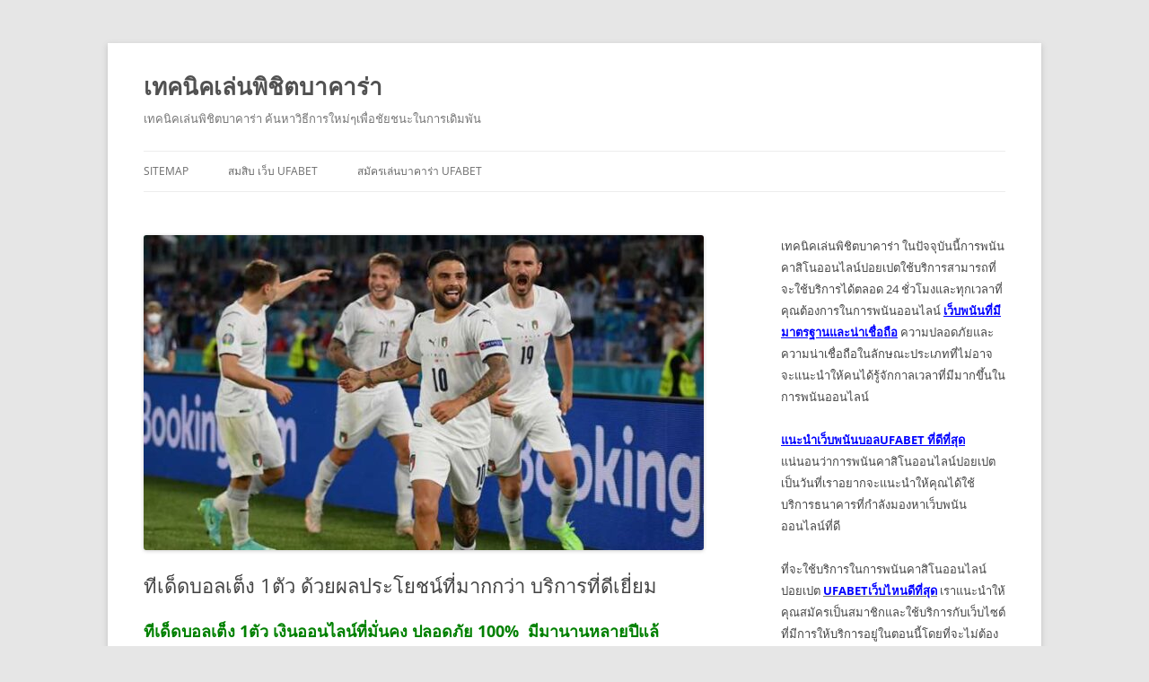

--- FILE ---
content_type: text/html; charset=UTF-8
request_url: https://www.ibizcyprus.com/%E0%B8%97%E0%B8%B5%E0%B9%80%E0%B8%94%E0%B9%87%E0%B8%94%E0%B8%9A%E0%B8%AD%E0%B8%A5%E0%B9%80%E0%B8%95%E0%B9%87%E0%B8%87-1%E0%B8%95%E0%B8%B1%E0%B8%A7-%E0%B8%94%E0%B9%89%E0%B8%A7%E0%B8%A2%E0%B8%9C%E0%B8%A5%E0%B8%9B%E0%B8%A3%E0%B8%B0%E0%B9%82%E0%B8%A2%E0%B8%8A%E0%B8%99%E0%B9%8C%E0%B8%97%E0%B8%B5%E0%B9%88%E0%B8%A1%E0%B8%B2%E0%B8%81%E0%B8%81%E0%B8%A7%E0%B9%88%E0%B8%B2-%E0%B8%9A%E0%B8%A3%E0%B8%B4%E0%B8%81%E0%B8%B2%E0%B8%A3/
body_size: 14409
content:
<!DOCTYPE html>
<!--[if IE 7]>
<html class="ie ie7" lang="th">
<![endif]-->
<!--[if IE 8]>
<html class="ie ie8" lang="th">
<![endif]-->
<!--[if !(IE 7) & !(IE 8)]><!-->
<html lang="th">
<!--<![endif]-->
<head>
<meta charset="UTF-8" />
<meta name="viewport" content="width=device-width" />
<title>ทีเด็ดบอลเต็ง 1ตัว ทางทีมงานเราพร้อมบริการให้ 24 ชั่วโมง</title>
<link rel="profile" href="https://gmpg.org/xfn/11" />
<link rel="pingback" href="https://www.ibizcyprus.com/xmlrpc.php">
<!--[if lt IE 9]>
<script src="https://www.ibizcyprus.com/wp-content/themes/twentytwelve/js/html5.js?ver=3.7.0" type="text/javascript"></script>
<![endif]-->
<meta name='robots' content='index, follow, max-image-preview:large, max-snippet:-1, max-video-preview:-1' />

	<!-- This site is optimized with the Yoast SEO plugin v20.4 - https://yoast.com/wordpress/plugins/seo/ -->
	<meta name="description" content="ทีเด็ดบอลเต็ง 1ตัว เว็บไซต์เราได้ขึ้นชื่อว่าเป็น เว็บที่ติดอันดับต้นๆของประเทศ จึงไม่มีประวัติเรื่องการโกงอย่างแน่นอนค่ะ ปลอดภัยสูงแน่นอน" />
	<link rel="canonical" href="https://www.ibizcyprus.com/ทีเด็ดบอลเต็ง-1ตัว-ด้วยผลประโยชน์ที่มากกว่า-บริการ/" />
	<meta property="og:locale" content="th_TH" />
	<meta property="og:type" content="article" />
	<meta property="og:title" content="ทีเด็ดบอลเต็ง 1ตัว ทางทีมงานเราพร้อมบริการให้ 24 ชั่วโมง" />
	<meta property="og:description" content="ทีเด็ดบอลเต็ง 1ตัว เว็บไซต์เราได้ขึ้นชื่อว่าเป็น เว็บที่ติดอันดับต้นๆของประเทศ จึงไม่มีประวัติเรื่องการโกงอย่างแน่นอนค่ะ ปลอดภัยสูงแน่นอน" />
	<meta property="og:url" content="https://www.ibizcyprus.com/ทีเด็ดบอลเต็ง-1ตัว-ด้วยผลประโยชน์ที่มากกว่า-บริการ/" />
	<meta property="og:site_name" content="เทคนิคเล่นพิชิตบาคาร่า" />
	<meta property="article:published_time" content="2021-06-20T16:06:49+00:00" />
	<meta property="article:modified_time" content="2021-06-21T05:42:21+00:00" />
	<meta property="og:image" content="https://www.ibizcyprus.com/wp-content/uploads/2021/06/ทีเด็ดบอลเต็ง-1ตัว-1.jpg" />
	<meta property="og:image:width" content="700" />
	<meta property="og:image:height" content="394" />
	<meta property="og:image:type" content="image/jpeg" />
	<meta name="author" content="admin" />
	<meta name="twitter:card" content="summary_large_image" />
	<meta name="twitter:label1" content="Written by" />
	<meta name="twitter:data1" content="admin" />
	<meta name="twitter:label2" content="Est. reading time" />
	<meta name="twitter:data2" content="2 นาที" />
	<script type="application/ld+json" class="yoast-schema-graph">{"@context":"https://schema.org","@graph":[{"@type":"WebPage","@id":"https://www.ibizcyprus.com/%e0%b8%97%e0%b8%b5%e0%b9%80%e0%b8%94%e0%b9%87%e0%b8%94%e0%b8%9a%e0%b8%ad%e0%b8%a5%e0%b9%80%e0%b8%95%e0%b9%87%e0%b8%87-1%e0%b8%95%e0%b8%b1%e0%b8%a7-%e0%b8%94%e0%b9%89%e0%b8%a7%e0%b8%a2%e0%b8%9c%e0%b8%a5%e0%b8%9b%e0%b8%a3%e0%b8%b0%e0%b9%82%e0%b8%a2%e0%b8%8a%e0%b8%99%e0%b9%8c%e0%b8%97%e0%b8%b5%e0%b9%88%e0%b8%a1%e0%b8%b2%e0%b8%81%e0%b8%81%e0%b8%a7%e0%b9%88%e0%b8%b2-%e0%b8%9a%e0%b8%a3%e0%b8%b4%e0%b8%81%e0%b8%b2%e0%b8%a3/","url":"https://www.ibizcyprus.com/%e0%b8%97%e0%b8%b5%e0%b9%80%e0%b8%94%e0%b9%87%e0%b8%94%e0%b8%9a%e0%b8%ad%e0%b8%a5%e0%b9%80%e0%b8%95%e0%b9%87%e0%b8%87-1%e0%b8%95%e0%b8%b1%e0%b8%a7-%e0%b8%94%e0%b9%89%e0%b8%a7%e0%b8%a2%e0%b8%9c%e0%b8%a5%e0%b8%9b%e0%b8%a3%e0%b8%b0%e0%b9%82%e0%b8%a2%e0%b8%8a%e0%b8%99%e0%b9%8c%e0%b8%97%e0%b8%b5%e0%b9%88%e0%b8%a1%e0%b8%b2%e0%b8%81%e0%b8%81%e0%b8%a7%e0%b9%88%e0%b8%b2-%e0%b8%9a%e0%b8%a3%e0%b8%b4%e0%b8%81%e0%b8%b2%e0%b8%a3/","name":"ทีเด็ดบอลเต็ง 1ตัว ทางทีมงานเราพร้อมบริการให้ 24 ชั่วโมง","isPartOf":{"@id":"https://www.ibizcyprus.com/#website"},"primaryImageOfPage":{"@id":"https://www.ibizcyprus.com/%e0%b8%97%e0%b8%b5%e0%b9%80%e0%b8%94%e0%b9%87%e0%b8%94%e0%b8%9a%e0%b8%ad%e0%b8%a5%e0%b9%80%e0%b8%95%e0%b9%87%e0%b8%87-1%e0%b8%95%e0%b8%b1%e0%b8%a7-%e0%b8%94%e0%b9%89%e0%b8%a7%e0%b8%a2%e0%b8%9c%e0%b8%a5%e0%b8%9b%e0%b8%a3%e0%b8%b0%e0%b9%82%e0%b8%a2%e0%b8%8a%e0%b8%99%e0%b9%8c%e0%b8%97%e0%b8%b5%e0%b9%88%e0%b8%a1%e0%b8%b2%e0%b8%81%e0%b8%81%e0%b8%a7%e0%b9%88%e0%b8%b2-%e0%b8%9a%e0%b8%a3%e0%b8%b4%e0%b8%81%e0%b8%b2%e0%b8%a3/#primaryimage"},"image":{"@id":"https://www.ibizcyprus.com/%e0%b8%97%e0%b8%b5%e0%b9%80%e0%b8%94%e0%b9%87%e0%b8%94%e0%b8%9a%e0%b8%ad%e0%b8%a5%e0%b9%80%e0%b8%95%e0%b9%87%e0%b8%87-1%e0%b8%95%e0%b8%b1%e0%b8%a7-%e0%b8%94%e0%b9%89%e0%b8%a7%e0%b8%a2%e0%b8%9c%e0%b8%a5%e0%b8%9b%e0%b8%a3%e0%b8%b0%e0%b9%82%e0%b8%a2%e0%b8%8a%e0%b8%99%e0%b9%8c%e0%b8%97%e0%b8%b5%e0%b9%88%e0%b8%a1%e0%b8%b2%e0%b8%81%e0%b8%81%e0%b8%a7%e0%b9%88%e0%b8%b2-%e0%b8%9a%e0%b8%a3%e0%b8%b4%e0%b8%81%e0%b8%b2%e0%b8%a3/#primaryimage"},"thumbnailUrl":"https://www.ibizcyprus.com/wp-content/uploads/2021/06/ทีเด็ดบอลเต็ง-1ตัว-1.jpg","datePublished":"2021-06-20T16:06:49+00:00","dateModified":"2021-06-21T05:42:21+00:00","author":{"@id":"https://www.ibizcyprus.com/#/schema/person/d7c8c54726ad7a6c4932ce0a266ed646"},"description":"ทีเด็ดบอลเต็ง 1ตัว เว็บไซต์เราได้ขึ้นชื่อว่าเป็น เว็บที่ติดอันดับต้นๆของประเทศ จึงไม่มีประวัติเรื่องการโกงอย่างแน่นอนค่ะ ปลอดภัยสูงแน่นอน","breadcrumb":{"@id":"https://www.ibizcyprus.com/%e0%b8%97%e0%b8%b5%e0%b9%80%e0%b8%94%e0%b9%87%e0%b8%94%e0%b8%9a%e0%b8%ad%e0%b8%a5%e0%b9%80%e0%b8%95%e0%b9%87%e0%b8%87-1%e0%b8%95%e0%b8%b1%e0%b8%a7-%e0%b8%94%e0%b9%89%e0%b8%a7%e0%b8%a2%e0%b8%9c%e0%b8%a5%e0%b8%9b%e0%b8%a3%e0%b8%b0%e0%b9%82%e0%b8%a2%e0%b8%8a%e0%b8%99%e0%b9%8c%e0%b8%97%e0%b8%b5%e0%b9%88%e0%b8%a1%e0%b8%b2%e0%b8%81%e0%b8%81%e0%b8%a7%e0%b9%88%e0%b8%b2-%e0%b8%9a%e0%b8%a3%e0%b8%b4%e0%b8%81%e0%b8%b2%e0%b8%a3/#breadcrumb"},"inLanguage":"th","potentialAction":[{"@type":"ReadAction","target":["https://www.ibizcyprus.com/%e0%b8%97%e0%b8%b5%e0%b9%80%e0%b8%94%e0%b9%87%e0%b8%94%e0%b8%9a%e0%b8%ad%e0%b8%a5%e0%b9%80%e0%b8%95%e0%b9%87%e0%b8%87-1%e0%b8%95%e0%b8%b1%e0%b8%a7-%e0%b8%94%e0%b9%89%e0%b8%a7%e0%b8%a2%e0%b8%9c%e0%b8%a5%e0%b8%9b%e0%b8%a3%e0%b8%b0%e0%b9%82%e0%b8%a2%e0%b8%8a%e0%b8%99%e0%b9%8c%e0%b8%97%e0%b8%b5%e0%b9%88%e0%b8%a1%e0%b8%b2%e0%b8%81%e0%b8%81%e0%b8%a7%e0%b9%88%e0%b8%b2-%e0%b8%9a%e0%b8%a3%e0%b8%b4%e0%b8%81%e0%b8%b2%e0%b8%a3/"]}]},{"@type":"ImageObject","inLanguage":"th","@id":"https://www.ibizcyprus.com/%e0%b8%97%e0%b8%b5%e0%b9%80%e0%b8%94%e0%b9%87%e0%b8%94%e0%b8%9a%e0%b8%ad%e0%b8%a5%e0%b9%80%e0%b8%95%e0%b9%87%e0%b8%87-1%e0%b8%95%e0%b8%b1%e0%b8%a7-%e0%b8%94%e0%b9%89%e0%b8%a7%e0%b8%a2%e0%b8%9c%e0%b8%a5%e0%b8%9b%e0%b8%a3%e0%b8%b0%e0%b9%82%e0%b8%a2%e0%b8%8a%e0%b8%99%e0%b9%8c%e0%b8%97%e0%b8%b5%e0%b9%88%e0%b8%a1%e0%b8%b2%e0%b8%81%e0%b8%81%e0%b8%a7%e0%b9%88%e0%b8%b2-%e0%b8%9a%e0%b8%a3%e0%b8%b4%e0%b8%81%e0%b8%b2%e0%b8%a3/#primaryimage","url":"https://www.ibizcyprus.com/wp-content/uploads/2021/06/ทีเด็ดบอลเต็ง-1ตัว-1.jpg","contentUrl":"https://www.ibizcyprus.com/wp-content/uploads/2021/06/ทีเด็ดบอลเต็ง-1ตัว-1.jpg","width":700,"height":394,"caption":"ทีเด็ดบอลเต็ง 1ตัว"},{"@type":"BreadcrumbList","@id":"https://www.ibizcyprus.com/%e0%b8%97%e0%b8%b5%e0%b9%80%e0%b8%94%e0%b9%87%e0%b8%94%e0%b8%9a%e0%b8%ad%e0%b8%a5%e0%b9%80%e0%b8%95%e0%b9%87%e0%b8%87-1%e0%b8%95%e0%b8%b1%e0%b8%a7-%e0%b8%94%e0%b9%89%e0%b8%a7%e0%b8%a2%e0%b8%9c%e0%b8%a5%e0%b8%9b%e0%b8%a3%e0%b8%b0%e0%b9%82%e0%b8%a2%e0%b8%8a%e0%b8%99%e0%b9%8c%e0%b8%97%e0%b8%b5%e0%b9%88%e0%b8%a1%e0%b8%b2%e0%b8%81%e0%b8%81%e0%b8%a7%e0%b9%88%e0%b8%b2-%e0%b8%9a%e0%b8%a3%e0%b8%b4%e0%b8%81%e0%b8%b2%e0%b8%a3/#breadcrumb","itemListElement":[{"@type":"ListItem","position":1,"name":"Home","item":"https://www.ibizcyprus.com/"},{"@type":"ListItem","position":2,"name":"ทีเด็ดบอลเต็ง 1ตัว ด้วยผลประโยชน์ที่มากกว่า บริการที่ดีเยี่ยม"}]},{"@type":"WebSite","@id":"https://www.ibizcyprus.com/#website","url":"https://www.ibizcyprus.com/","name":"เทคนิคเล่นพิชิตบาคาร่า","description":"เทคนิคเล่นพิชิตบาคาร่า ค้นหาวิธีการใหม่ๆเพื่อชัยชนะในการเดิมพัน","potentialAction":[{"@type":"SearchAction","target":{"@type":"EntryPoint","urlTemplate":"https://www.ibizcyprus.com/?s={search_term_string}"},"query-input":"required name=search_term_string"}],"inLanguage":"th"},{"@type":"Person","@id":"https://www.ibizcyprus.com/#/schema/person/d7c8c54726ad7a6c4932ce0a266ed646","name":"admin","image":{"@type":"ImageObject","inLanguage":"th","@id":"https://www.ibizcyprus.com/#/schema/person/image/","url":"https://secure.gravatar.com/avatar/d3887fb1b3e7a76aaf4b1df79c3f720a?s=96&d=mm&r=g","contentUrl":"https://secure.gravatar.com/avatar/d3887fb1b3e7a76aaf4b1df79c3f720a?s=96&d=mm&r=g","caption":"admin"},"sameAs":["https://www.ibizcyprus.com"],"url":"https://www.ibizcyprus.com/author/admin/"}]}</script>
	<!-- / Yoast SEO plugin. -->


<link rel="alternate" type="application/rss+xml" title="เทคนิคเล่นพิชิตบาคาร่า &raquo; ฟีด" href="https://www.ibizcyprus.com/feed/" />
<script type="text/javascript">
window._wpemojiSettings = {"baseUrl":"https:\/\/s.w.org\/images\/core\/emoji\/14.0.0\/72x72\/","ext":".png","svgUrl":"https:\/\/s.w.org\/images\/core\/emoji\/14.0.0\/svg\/","svgExt":".svg","source":{"concatemoji":"https:\/\/www.ibizcyprus.com\/wp-includes\/js\/wp-emoji-release.min.js?ver=6.2.8"}};
/*! This file is auto-generated */
!function(e,a,t){var n,r,o,i=a.createElement("canvas"),p=i.getContext&&i.getContext("2d");function s(e,t){p.clearRect(0,0,i.width,i.height),p.fillText(e,0,0);e=i.toDataURL();return p.clearRect(0,0,i.width,i.height),p.fillText(t,0,0),e===i.toDataURL()}function c(e){var t=a.createElement("script");t.src=e,t.defer=t.type="text/javascript",a.getElementsByTagName("head")[0].appendChild(t)}for(o=Array("flag","emoji"),t.supports={everything:!0,everythingExceptFlag:!0},r=0;r<o.length;r++)t.supports[o[r]]=function(e){if(p&&p.fillText)switch(p.textBaseline="top",p.font="600 32px Arial",e){case"flag":return s("\ud83c\udff3\ufe0f\u200d\u26a7\ufe0f","\ud83c\udff3\ufe0f\u200b\u26a7\ufe0f")?!1:!s("\ud83c\uddfa\ud83c\uddf3","\ud83c\uddfa\u200b\ud83c\uddf3")&&!s("\ud83c\udff4\udb40\udc67\udb40\udc62\udb40\udc65\udb40\udc6e\udb40\udc67\udb40\udc7f","\ud83c\udff4\u200b\udb40\udc67\u200b\udb40\udc62\u200b\udb40\udc65\u200b\udb40\udc6e\u200b\udb40\udc67\u200b\udb40\udc7f");case"emoji":return!s("\ud83e\udef1\ud83c\udffb\u200d\ud83e\udef2\ud83c\udfff","\ud83e\udef1\ud83c\udffb\u200b\ud83e\udef2\ud83c\udfff")}return!1}(o[r]),t.supports.everything=t.supports.everything&&t.supports[o[r]],"flag"!==o[r]&&(t.supports.everythingExceptFlag=t.supports.everythingExceptFlag&&t.supports[o[r]]);t.supports.everythingExceptFlag=t.supports.everythingExceptFlag&&!t.supports.flag,t.DOMReady=!1,t.readyCallback=function(){t.DOMReady=!0},t.supports.everything||(n=function(){t.readyCallback()},a.addEventListener?(a.addEventListener("DOMContentLoaded",n,!1),e.addEventListener("load",n,!1)):(e.attachEvent("onload",n),a.attachEvent("onreadystatechange",function(){"complete"===a.readyState&&t.readyCallback()})),(e=t.source||{}).concatemoji?c(e.concatemoji):e.wpemoji&&e.twemoji&&(c(e.twemoji),c(e.wpemoji)))}(window,document,window._wpemojiSettings);
</script>
<style type="text/css">
img.wp-smiley,
img.emoji {
	display: inline !important;
	border: none !important;
	box-shadow: none !important;
	height: 1em !important;
	width: 1em !important;
	margin: 0 0.07em !important;
	vertical-align: -0.1em !important;
	background: none !important;
	padding: 0 !important;
}
</style>
	<link rel='stylesheet' id='wp-block-library-css' href='https://www.ibizcyprus.com/wp-includes/css/dist/block-library/style.min.css?ver=6.2.8' type='text/css' media='all' />
<style id='wp-block-library-theme-inline-css' type='text/css'>
.wp-block-audio figcaption{color:#555;font-size:13px;text-align:center}.is-dark-theme .wp-block-audio figcaption{color:hsla(0,0%,100%,.65)}.wp-block-audio{margin:0 0 1em}.wp-block-code{border:1px solid #ccc;border-radius:4px;font-family:Menlo,Consolas,monaco,monospace;padding:.8em 1em}.wp-block-embed figcaption{color:#555;font-size:13px;text-align:center}.is-dark-theme .wp-block-embed figcaption{color:hsla(0,0%,100%,.65)}.wp-block-embed{margin:0 0 1em}.blocks-gallery-caption{color:#555;font-size:13px;text-align:center}.is-dark-theme .blocks-gallery-caption{color:hsla(0,0%,100%,.65)}.wp-block-image figcaption{color:#555;font-size:13px;text-align:center}.is-dark-theme .wp-block-image figcaption{color:hsla(0,0%,100%,.65)}.wp-block-image{margin:0 0 1em}.wp-block-pullquote{border-bottom:4px solid;border-top:4px solid;color:currentColor;margin-bottom:1.75em}.wp-block-pullquote cite,.wp-block-pullquote footer,.wp-block-pullquote__citation{color:currentColor;font-size:.8125em;font-style:normal;text-transform:uppercase}.wp-block-quote{border-left:.25em solid;margin:0 0 1.75em;padding-left:1em}.wp-block-quote cite,.wp-block-quote footer{color:currentColor;font-size:.8125em;font-style:normal;position:relative}.wp-block-quote.has-text-align-right{border-left:none;border-right:.25em solid;padding-left:0;padding-right:1em}.wp-block-quote.has-text-align-center{border:none;padding-left:0}.wp-block-quote.is-large,.wp-block-quote.is-style-large,.wp-block-quote.is-style-plain{border:none}.wp-block-search .wp-block-search__label{font-weight:700}.wp-block-search__button{border:1px solid #ccc;padding:.375em .625em}:where(.wp-block-group.has-background){padding:1.25em 2.375em}.wp-block-separator.has-css-opacity{opacity:.4}.wp-block-separator{border:none;border-bottom:2px solid;margin-left:auto;margin-right:auto}.wp-block-separator.has-alpha-channel-opacity{opacity:1}.wp-block-separator:not(.is-style-wide):not(.is-style-dots){width:100px}.wp-block-separator.has-background:not(.is-style-dots){border-bottom:none;height:1px}.wp-block-separator.has-background:not(.is-style-wide):not(.is-style-dots){height:2px}.wp-block-table{margin:0 0 1em}.wp-block-table td,.wp-block-table th{word-break:normal}.wp-block-table figcaption{color:#555;font-size:13px;text-align:center}.is-dark-theme .wp-block-table figcaption{color:hsla(0,0%,100%,.65)}.wp-block-video figcaption{color:#555;font-size:13px;text-align:center}.is-dark-theme .wp-block-video figcaption{color:hsla(0,0%,100%,.65)}.wp-block-video{margin:0 0 1em}.wp-block-template-part.has-background{margin-bottom:0;margin-top:0;padding:1.25em 2.375em}
</style>
<link rel='stylesheet' id='classic-theme-styles-css' href='https://www.ibizcyprus.com/wp-includes/css/classic-themes.min.css?ver=6.2.8' type='text/css' media='all' />
<style id='global-styles-inline-css' type='text/css'>
body{--wp--preset--color--black: #000000;--wp--preset--color--cyan-bluish-gray: #abb8c3;--wp--preset--color--white: #fff;--wp--preset--color--pale-pink: #f78da7;--wp--preset--color--vivid-red: #cf2e2e;--wp--preset--color--luminous-vivid-orange: #ff6900;--wp--preset--color--luminous-vivid-amber: #fcb900;--wp--preset--color--light-green-cyan: #7bdcb5;--wp--preset--color--vivid-green-cyan: #00d084;--wp--preset--color--pale-cyan-blue: #8ed1fc;--wp--preset--color--vivid-cyan-blue: #0693e3;--wp--preset--color--vivid-purple: #9b51e0;--wp--preset--color--blue: #21759b;--wp--preset--color--dark-gray: #444;--wp--preset--color--medium-gray: #9f9f9f;--wp--preset--color--light-gray: #e6e6e6;--wp--preset--gradient--vivid-cyan-blue-to-vivid-purple: linear-gradient(135deg,rgba(6,147,227,1) 0%,rgb(155,81,224) 100%);--wp--preset--gradient--light-green-cyan-to-vivid-green-cyan: linear-gradient(135deg,rgb(122,220,180) 0%,rgb(0,208,130) 100%);--wp--preset--gradient--luminous-vivid-amber-to-luminous-vivid-orange: linear-gradient(135deg,rgba(252,185,0,1) 0%,rgba(255,105,0,1) 100%);--wp--preset--gradient--luminous-vivid-orange-to-vivid-red: linear-gradient(135deg,rgba(255,105,0,1) 0%,rgb(207,46,46) 100%);--wp--preset--gradient--very-light-gray-to-cyan-bluish-gray: linear-gradient(135deg,rgb(238,238,238) 0%,rgb(169,184,195) 100%);--wp--preset--gradient--cool-to-warm-spectrum: linear-gradient(135deg,rgb(74,234,220) 0%,rgb(151,120,209) 20%,rgb(207,42,186) 40%,rgb(238,44,130) 60%,rgb(251,105,98) 80%,rgb(254,248,76) 100%);--wp--preset--gradient--blush-light-purple: linear-gradient(135deg,rgb(255,206,236) 0%,rgb(152,150,240) 100%);--wp--preset--gradient--blush-bordeaux: linear-gradient(135deg,rgb(254,205,165) 0%,rgb(254,45,45) 50%,rgb(107,0,62) 100%);--wp--preset--gradient--luminous-dusk: linear-gradient(135deg,rgb(255,203,112) 0%,rgb(199,81,192) 50%,rgb(65,88,208) 100%);--wp--preset--gradient--pale-ocean: linear-gradient(135deg,rgb(255,245,203) 0%,rgb(182,227,212) 50%,rgb(51,167,181) 100%);--wp--preset--gradient--electric-grass: linear-gradient(135deg,rgb(202,248,128) 0%,rgb(113,206,126) 100%);--wp--preset--gradient--midnight: linear-gradient(135deg,rgb(2,3,129) 0%,rgb(40,116,252) 100%);--wp--preset--duotone--dark-grayscale: url('#wp-duotone-dark-grayscale');--wp--preset--duotone--grayscale: url('#wp-duotone-grayscale');--wp--preset--duotone--purple-yellow: url('#wp-duotone-purple-yellow');--wp--preset--duotone--blue-red: url('#wp-duotone-blue-red');--wp--preset--duotone--midnight: url('#wp-duotone-midnight');--wp--preset--duotone--magenta-yellow: url('#wp-duotone-magenta-yellow');--wp--preset--duotone--purple-green: url('#wp-duotone-purple-green');--wp--preset--duotone--blue-orange: url('#wp-duotone-blue-orange');--wp--preset--font-size--small: 13px;--wp--preset--font-size--medium: 20px;--wp--preset--font-size--large: 36px;--wp--preset--font-size--x-large: 42px;--wp--preset--spacing--20: 0.44rem;--wp--preset--spacing--30: 0.67rem;--wp--preset--spacing--40: 1rem;--wp--preset--spacing--50: 1.5rem;--wp--preset--spacing--60: 2.25rem;--wp--preset--spacing--70: 3.38rem;--wp--preset--spacing--80: 5.06rem;--wp--preset--shadow--natural: 6px 6px 9px rgba(0, 0, 0, 0.2);--wp--preset--shadow--deep: 12px 12px 50px rgba(0, 0, 0, 0.4);--wp--preset--shadow--sharp: 6px 6px 0px rgba(0, 0, 0, 0.2);--wp--preset--shadow--outlined: 6px 6px 0px -3px rgba(255, 255, 255, 1), 6px 6px rgba(0, 0, 0, 1);--wp--preset--shadow--crisp: 6px 6px 0px rgba(0, 0, 0, 1);}:where(.is-layout-flex){gap: 0.5em;}body .is-layout-flow > .alignleft{float: left;margin-inline-start: 0;margin-inline-end: 2em;}body .is-layout-flow > .alignright{float: right;margin-inline-start: 2em;margin-inline-end: 0;}body .is-layout-flow > .aligncenter{margin-left: auto !important;margin-right: auto !important;}body .is-layout-constrained > .alignleft{float: left;margin-inline-start: 0;margin-inline-end: 2em;}body .is-layout-constrained > .alignright{float: right;margin-inline-start: 2em;margin-inline-end: 0;}body .is-layout-constrained > .aligncenter{margin-left: auto !important;margin-right: auto !important;}body .is-layout-constrained > :where(:not(.alignleft):not(.alignright):not(.alignfull)){max-width: var(--wp--style--global--content-size);margin-left: auto !important;margin-right: auto !important;}body .is-layout-constrained > .alignwide{max-width: var(--wp--style--global--wide-size);}body .is-layout-flex{display: flex;}body .is-layout-flex{flex-wrap: wrap;align-items: center;}body .is-layout-flex > *{margin: 0;}:where(.wp-block-columns.is-layout-flex){gap: 2em;}.has-black-color{color: var(--wp--preset--color--black) !important;}.has-cyan-bluish-gray-color{color: var(--wp--preset--color--cyan-bluish-gray) !important;}.has-white-color{color: var(--wp--preset--color--white) !important;}.has-pale-pink-color{color: var(--wp--preset--color--pale-pink) !important;}.has-vivid-red-color{color: var(--wp--preset--color--vivid-red) !important;}.has-luminous-vivid-orange-color{color: var(--wp--preset--color--luminous-vivid-orange) !important;}.has-luminous-vivid-amber-color{color: var(--wp--preset--color--luminous-vivid-amber) !important;}.has-light-green-cyan-color{color: var(--wp--preset--color--light-green-cyan) !important;}.has-vivid-green-cyan-color{color: var(--wp--preset--color--vivid-green-cyan) !important;}.has-pale-cyan-blue-color{color: var(--wp--preset--color--pale-cyan-blue) !important;}.has-vivid-cyan-blue-color{color: var(--wp--preset--color--vivid-cyan-blue) !important;}.has-vivid-purple-color{color: var(--wp--preset--color--vivid-purple) !important;}.has-black-background-color{background-color: var(--wp--preset--color--black) !important;}.has-cyan-bluish-gray-background-color{background-color: var(--wp--preset--color--cyan-bluish-gray) !important;}.has-white-background-color{background-color: var(--wp--preset--color--white) !important;}.has-pale-pink-background-color{background-color: var(--wp--preset--color--pale-pink) !important;}.has-vivid-red-background-color{background-color: var(--wp--preset--color--vivid-red) !important;}.has-luminous-vivid-orange-background-color{background-color: var(--wp--preset--color--luminous-vivid-orange) !important;}.has-luminous-vivid-amber-background-color{background-color: var(--wp--preset--color--luminous-vivid-amber) !important;}.has-light-green-cyan-background-color{background-color: var(--wp--preset--color--light-green-cyan) !important;}.has-vivid-green-cyan-background-color{background-color: var(--wp--preset--color--vivid-green-cyan) !important;}.has-pale-cyan-blue-background-color{background-color: var(--wp--preset--color--pale-cyan-blue) !important;}.has-vivid-cyan-blue-background-color{background-color: var(--wp--preset--color--vivid-cyan-blue) !important;}.has-vivid-purple-background-color{background-color: var(--wp--preset--color--vivid-purple) !important;}.has-black-border-color{border-color: var(--wp--preset--color--black) !important;}.has-cyan-bluish-gray-border-color{border-color: var(--wp--preset--color--cyan-bluish-gray) !important;}.has-white-border-color{border-color: var(--wp--preset--color--white) !important;}.has-pale-pink-border-color{border-color: var(--wp--preset--color--pale-pink) !important;}.has-vivid-red-border-color{border-color: var(--wp--preset--color--vivid-red) !important;}.has-luminous-vivid-orange-border-color{border-color: var(--wp--preset--color--luminous-vivid-orange) !important;}.has-luminous-vivid-amber-border-color{border-color: var(--wp--preset--color--luminous-vivid-amber) !important;}.has-light-green-cyan-border-color{border-color: var(--wp--preset--color--light-green-cyan) !important;}.has-vivid-green-cyan-border-color{border-color: var(--wp--preset--color--vivid-green-cyan) !important;}.has-pale-cyan-blue-border-color{border-color: var(--wp--preset--color--pale-cyan-blue) !important;}.has-vivid-cyan-blue-border-color{border-color: var(--wp--preset--color--vivid-cyan-blue) !important;}.has-vivid-purple-border-color{border-color: var(--wp--preset--color--vivid-purple) !important;}.has-vivid-cyan-blue-to-vivid-purple-gradient-background{background: var(--wp--preset--gradient--vivid-cyan-blue-to-vivid-purple) !important;}.has-light-green-cyan-to-vivid-green-cyan-gradient-background{background: var(--wp--preset--gradient--light-green-cyan-to-vivid-green-cyan) !important;}.has-luminous-vivid-amber-to-luminous-vivid-orange-gradient-background{background: var(--wp--preset--gradient--luminous-vivid-amber-to-luminous-vivid-orange) !important;}.has-luminous-vivid-orange-to-vivid-red-gradient-background{background: var(--wp--preset--gradient--luminous-vivid-orange-to-vivid-red) !important;}.has-very-light-gray-to-cyan-bluish-gray-gradient-background{background: var(--wp--preset--gradient--very-light-gray-to-cyan-bluish-gray) !important;}.has-cool-to-warm-spectrum-gradient-background{background: var(--wp--preset--gradient--cool-to-warm-spectrum) !important;}.has-blush-light-purple-gradient-background{background: var(--wp--preset--gradient--blush-light-purple) !important;}.has-blush-bordeaux-gradient-background{background: var(--wp--preset--gradient--blush-bordeaux) !important;}.has-luminous-dusk-gradient-background{background: var(--wp--preset--gradient--luminous-dusk) !important;}.has-pale-ocean-gradient-background{background: var(--wp--preset--gradient--pale-ocean) !important;}.has-electric-grass-gradient-background{background: var(--wp--preset--gradient--electric-grass) !important;}.has-midnight-gradient-background{background: var(--wp--preset--gradient--midnight) !important;}.has-small-font-size{font-size: var(--wp--preset--font-size--small) !important;}.has-medium-font-size{font-size: var(--wp--preset--font-size--medium) !important;}.has-large-font-size{font-size: var(--wp--preset--font-size--large) !important;}.has-x-large-font-size{font-size: var(--wp--preset--font-size--x-large) !important;}
.wp-block-navigation a:where(:not(.wp-element-button)){color: inherit;}
:where(.wp-block-columns.is-layout-flex){gap: 2em;}
.wp-block-pullquote{font-size: 1.5em;line-height: 1.6;}
</style>
<link rel='stylesheet' id='twentytwelve-fonts-css' href='https://www.ibizcyprus.com/wp-content/themes/twentytwelve/fonts/font-open-sans.css?ver=20230328' type='text/css' media='all' />
<link rel='stylesheet' id='twentytwelve-style-css' href='https://www.ibizcyprus.com/wp-content/themes/twentytwelve/style.css?ver=20230328' type='text/css' media='all' />
<link rel='stylesheet' id='twentytwelve-block-style-css' href='https://www.ibizcyprus.com/wp-content/themes/twentytwelve/css/blocks.css?ver=20230213' type='text/css' media='all' />
<!--[if lt IE 9]>
<link rel='stylesheet' id='twentytwelve-ie-css' href='https://www.ibizcyprus.com/wp-content/themes/twentytwelve/css/ie.css?ver=20150214' type='text/css' media='all' />
<![endif]-->
<script type='text/javascript' src='https://www.ibizcyprus.com/wp-includes/js/jquery/jquery.min.js?ver=3.6.4' id='jquery-core-js'></script>
<script type='text/javascript' src='https://www.ibizcyprus.com/wp-includes/js/jquery/jquery-migrate.min.js?ver=3.4.0' id='jquery-migrate-js'></script>
<link rel="https://api.w.org/" href="https://www.ibizcyprus.com/wp-json/" /><link rel="alternate" type="application/json" href="https://www.ibizcyprus.com/wp-json/wp/v2/posts/854" /><link rel="EditURI" type="application/rsd+xml" title="RSD" href="https://www.ibizcyprus.com/xmlrpc.php?rsd" />
<link rel="wlwmanifest" type="application/wlwmanifest+xml" href="https://www.ibizcyprus.com/wp-includes/wlwmanifest.xml" />
<meta name="generator" content="WordPress 6.2.8" />
<link rel='shortlink' href='https://www.ibizcyprus.com/?p=854' />
<link rel="alternate" type="application/json+oembed" href="https://www.ibizcyprus.com/wp-json/oembed/1.0/embed?url=https%3A%2F%2Fwww.ibizcyprus.com%2F%25e0%25b8%2597%25e0%25b8%25b5%25e0%25b9%2580%25e0%25b8%2594%25e0%25b9%2587%25e0%25b8%2594%25e0%25b8%259a%25e0%25b8%25ad%25e0%25b8%25a5%25e0%25b9%2580%25e0%25b8%2595%25e0%25b9%2587%25e0%25b8%2587-1%25e0%25b8%2595%25e0%25b8%25b1%25e0%25b8%25a7-%25e0%25b8%2594%25e0%25b9%2589%25e0%25b8%25a7%25e0%25b8%25a2%25e0%25b8%259c%25e0%25b8%25a5%25e0%25b8%259b%25e0%25b8%25a3%25e0%25b8%25b0%25e0%25b9%2582%25e0%25b8%25a2%25e0%25b8%258a%25e0%25b8%2599%25e0%25b9%258c%25e0%25b8%2597%25e0%25b8%25b5%25e0%25b9%2588%25e0%25b8%25a1%25e0%25b8%25b2%25e0%25b8%2581%25e0%25b8%2581%25e0%25b8%25a7%25e0%25b9%2588%25e0%25b8%25b2-%25e0%25b8%259a%25e0%25b8%25a3%25e0%25b8%25b4%25e0%25b8%2581%25e0%25b8%25b2%25e0%25b8%25a3%2F" />
<link rel="alternate" type="text/xml+oembed" href="https://www.ibizcyprus.com/wp-json/oembed/1.0/embed?url=https%3A%2F%2Fwww.ibizcyprus.com%2F%25e0%25b8%2597%25e0%25b8%25b5%25e0%25b9%2580%25e0%25b8%2594%25e0%25b9%2587%25e0%25b8%2594%25e0%25b8%259a%25e0%25b8%25ad%25e0%25b8%25a5%25e0%25b9%2580%25e0%25b8%2595%25e0%25b9%2587%25e0%25b8%2587-1%25e0%25b8%2595%25e0%25b8%25b1%25e0%25b8%25a7-%25e0%25b8%2594%25e0%25b9%2589%25e0%25b8%25a7%25e0%25b8%25a2%25e0%25b8%259c%25e0%25b8%25a5%25e0%25b8%259b%25e0%25b8%25a3%25e0%25b8%25b0%25e0%25b9%2582%25e0%25b8%25a2%25e0%25b8%258a%25e0%25b8%2599%25e0%25b9%258c%25e0%25b8%2597%25e0%25b8%25b5%25e0%25b9%2588%25e0%25b8%25a1%25e0%25b8%25b2%25e0%25b8%2581%25e0%25b8%2581%25e0%25b8%25a7%25e0%25b9%2588%25e0%25b8%25b2-%25e0%25b8%259a%25e0%25b8%25a3%25e0%25b8%25b4%25e0%25b8%2581%25e0%25b8%25b2%25e0%25b8%25a3%2F&#038;format=xml" />
</head>

<body data-rsssl=1 class="post-template-default single single-post postid-854 single-format-standard wp-embed-responsive custom-font-enabled">
<svg xmlns="http://www.w3.org/2000/svg" viewBox="0 0 0 0" width="0" height="0" focusable="false" role="none" style="visibility: hidden; position: absolute; left: -9999px; overflow: hidden;" ><defs><filter id="wp-duotone-dark-grayscale"><feColorMatrix color-interpolation-filters="sRGB" type="matrix" values=" .299 .587 .114 0 0 .299 .587 .114 0 0 .299 .587 .114 0 0 .299 .587 .114 0 0 " /><feComponentTransfer color-interpolation-filters="sRGB" ><feFuncR type="table" tableValues="0 0.49803921568627" /><feFuncG type="table" tableValues="0 0.49803921568627" /><feFuncB type="table" tableValues="0 0.49803921568627" /><feFuncA type="table" tableValues="1 1" /></feComponentTransfer><feComposite in2="SourceGraphic" operator="in" /></filter></defs></svg><svg xmlns="http://www.w3.org/2000/svg" viewBox="0 0 0 0" width="0" height="0" focusable="false" role="none" style="visibility: hidden; position: absolute; left: -9999px; overflow: hidden;" ><defs><filter id="wp-duotone-grayscale"><feColorMatrix color-interpolation-filters="sRGB" type="matrix" values=" .299 .587 .114 0 0 .299 .587 .114 0 0 .299 .587 .114 0 0 .299 .587 .114 0 0 " /><feComponentTransfer color-interpolation-filters="sRGB" ><feFuncR type="table" tableValues="0 1" /><feFuncG type="table" tableValues="0 1" /><feFuncB type="table" tableValues="0 1" /><feFuncA type="table" tableValues="1 1" /></feComponentTransfer><feComposite in2="SourceGraphic" operator="in" /></filter></defs></svg><svg xmlns="http://www.w3.org/2000/svg" viewBox="0 0 0 0" width="0" height="0" focusable="false" role="none" style="visibility: hidden; position: absolute; left: -9999px; overflow: hidden;" ><defs><filter id="wp-duotone-purple-yellow"><feColorMatrix color-interpolation-filters="sRGB" type="matrix" values=" .299 .587 .114 0 0 .299 .587 .114 0 0 .299 .587 .114 0 0 .299 .587 .114 0 0 " /><feComponentTransfer color-interpolation-filters="sRGB" ><feFuncR type="table" tableValues="0.54901960784314 0.98823529411765" /><feFuncG type="table" tableValues="0 1" /><feFuncB type="table" tableValues="0.71764705882353 0.25490196078431" /><feFuncA type="table" tableValues="1 1" /></feComponentTransfer><feComposite in2="SourceGraphic" operator="in" /></filter></defs></svg><svg xmlns="http://www.w3.org/2000/svg" viewBox="0 0 0 0" width="0" height="0" focusable="false" role="none" style="visibility: hidden; position: absolute; left: -9999px; overflow: hidden;" ><defs><filter id="wp-duotone-blue-red"><feColorMatrix color-interpolation-filters="sRGB" type="matrix" values=" .299 .587 .114 0 0 .299 .587 .114 0 0 .299 .587 .114 0 0 .299 .587 .114 0 0 " /><feComponentTransfer color-interpolation-filters="sRGB" ><feFuncR type="table" tableValues="0 1" /><feFuncG type="table" tableValues="0 0.27843137254902" /><feFuncB type="table" tableValues="0.5921568627451 0.27843137254902" /><feFuncA type="table" tableValues="1 1" /></feComponentTransfer><feComposite in2="SourceGraphic" operator="in" /></filter></defs></svg><svg xmlns="http://www.w3.org/2000/svg" viewBox="0 0 0 0" width="0" height="0" focusable="false" role="none" style="visibility: hidden; position: absolute; left: -9999px; overflow: hidden;" ><defs><filter id="wp-duotone-midnight"><feColorMatrix color-interpolation-filters="sRGB" type="matrix" values=" .299 .587 .114 0 0 .299 .587 .114 0 0 .299 .587 .114 0 0 .299 .587 .114 0 0 " /><feComponentTransfer color-interpolation-filters="sRGB" ><feFuncR type="table" tableValues="0 0" /><feFuncG type="table" tableValues="0 0.64705882352941" /><feFuncB type="table" tableValues="0 1" /><feFuncA type="table" tableValues="1 1" /></feComponentTransfer><feComposite in2="SourceGraphic" operator="in" /></filter></defs></svg><svg xmlns="http://www.w3.org/2000/svg" viewBox="0 0 0 0" width="0" height="0" focusable="false" role="none" style="visibility: hidden; position: absolute; left: -9999px; overflow: hidden;" ><defs><filter id="wp-duotone-magenta-yellow"><feColorMatrix color-interpolation-filters="sRGB" type="matrix" values=" .299 .587 .114 0 0 .299 .587 .114 0 0 .299 .587 .114 0 0 .299 .587 .114 0 0 " /><feComponentTransfer color-interpolation-filters="sRGB" ><feFuncR type="table" tableValues="0.78039215686275 1" /><feFuncG type="table" tableValues="0 0.94901960784314" /><feFuncB type="table" tableValues="0.35294117647059 0.47058823529412" /><feFuncA type="table" tableValues="1 1" /></feComponentTransfer><feComposite in2="SourceGraphic" operator="in" /></filter></defs></svg><svg xmlns="http://www.w3.org/2000/svg" viewBox="0 0 0 0" width="0" height="0" focusable="false" role="none" style="visibility: hidden; position: absolute; left: -9999px; overflow: hidden;" ><defs><filter id="wp-duotone-purple-green"><feColorMatrix color-interpolation-filters="sRGB" type="matrix" values=" .299 .587 .114 0 0 .299 .587 .114 0 0 .299 .587 .114 0 0 .299 .587 .114 0 0 " /><feComponentTransfer color-interpolation-filters="sRGB" ><feFuncR type="table" tableValues="0.65098039215686 0.40392156862745" /><feFuncG type="table" tableValues="0 1" /><feFuncB type="table" tableValues="0.44705882352941 0.4" /><feFuncA type="table" tableValues="1 1" /></feComponentTransfer><feComposite in2="SourceGraphic" operator="in" /></filter></defs></svg><svg xmlns="http://www.w3.org/2000/svg" viewBox="0 0 0 0" width="0" height="0" focusable="false" role="none" style="visibility: hidden; position: absolute; left: -9999px; overflow: hidden;" ><defs><filter id="wp-duotone-blue-orange"><feColorMatrix color-interpolation-filters="sRGB" type="matrix" values=" .299 .587 .114 0 0 .299 .587 .114 0 0 .299 .587 .114 0 0 .299 .587 .114 0 0 " /><feComponentTransfer color-interpolation-filters="sRGB" ><feFuncR type="table" tableValues="0.098039215686275 1" /><feFuncG type="table" tableValues="0 0.66274509803922" /><feFuncB type="table" tableValues="0.84705882352941 0.41960784313725" /><feFuncA type="table" tableValues="1 1" /></feComponentTransfer><feComposite in2="SourceGraphic" operator="in" /></filter></defs></svg><div id="page" class="hfeed site">
	<header id="masthead" class="site-header">
		<hgroup>
			<h1 class="site-title"><a href="https://www.ibizcyprus.com/" rel="home">เทคนิคเล่นพิชิตบาคาร่า</a></h1>
			<h2 class="site-description">เทคนิคเล่นพิชิตบาคาร่า ค้นหาวิธีการใหม่ๆเพื่อชัยชนะในการเดิมพัน</h2>
		</hgroup>

		<nav id="site-navigation" class="main-navigation">
			<button class="menu-toggle">เมนู</button>
			<a class="assistive-text" href="#content">ข้ามไปยังเนื้อหา</a>
			<div class="menu-m1-container"><ul id="menu-m1" class="nav-menu"><li id="menu-item-5" class="menu-item menu-item-type-custom menu-item-object-custom menu-item-5"><a href="https://www.ibizcyprus.com/sitemap_index.xml">SITEMAP</a></li>
<li id="menu-item-24" class="menu-item menu-item-type-post_type menu-item-object-page menu-item-24"><a href="https://www.ibizcyprus.com/%e0%b8%aa%e0%b8%a1%e0%b8%aa%e0%b8%b4%e0%b8%9a/">สมสิบ เว็บ UFABET</a></li>
<li id="menu-item-30" class="menu-item menu-item-type-post_type menu-item-object-page menu-item-30"><a href="https://www.ibizcyprus.com/%e0%b8%aa%e0%b8%a1%e0%b8%b1%e0%b8%84%e0%b8%a3%e0%b9%80%e0%b8%a5%e0%b9%88%e0%b8%99%e0%b8%9a%e0%b8%b2%e0%b8%84%e0%b8%b2%e0%b8%a3%e0%b9%88%e0%b8%b2/">สมัครเล่นบาคาร่า UFABET</a></li>
</ul></div>		</nav><!-- #site-navigation -->

			</header><!-- #masthead -->

	<div id="main" class="wrapper">

	<div id="primary" class="site-content">
		<div id="content" role="main">

			
				
	<article id="post-854" class="post-854 post type-post status-publish format-standard has-post-thumbnail hentry category-uncategorized">
				<header class="entry-header">
			<img width="624" height="351" src="https://www.ibizcyprus.com/wp-content/uploads/2021/06/ทีเด็ดบอลเต็ง-1ตัว-1-624x351.jpg" class="attachment-post-thumbnail size-post-thumbnail wp-post-image" alt="ทีเด็ดบอลเต็ง 1ตัว" decoding="async" srcset="https://www.ibizcyprus.com/wp-content/uploads/2021/06/ทีเด็ดบอลเต็ง-1ตัว-1-624x351.jpg 624w, https://www.ibizcyprus.com/wp-content/uploads/2021/06/ทีเด็ดบอลเต็ง-1ตัว-1-300x169.jpg 300w, https://www.ibizcyprus.com/wp-content/uploads/2021/06/ทีเด็ดบอลเต็ง-1ตัว-1.jpg 700w" sizes="(max-width: 624px) 100vw, 624px" />
						<h1 class="entry-title">ทีเด็ดบอลเต็ง 1ตัว ด้วยผลประโยชน์ที่มากกว่า บริการที่ดีเยี่ยม</h1>
								</header><!-- .entry-header -->

				<div class="entry-content">
			<h2><strong><span style="color: #008000;">ทีเด็ดบอลเต็ง 1ตัว เงินออนไลน์ที่มั่นคง ปลอดภัย 100%  มีมานานหลายปีแล้</span></strong></h2>
<p><strong><span style="color: #008000;">ทีเด็ดบอลเต็ง 1ตัว</span></strong> เว็บไซต์แทงบอล ยอดเยี่ยม ที่พวกเราใช้งาน กันอยู่ในทุกวันนี้ มีการให้เนื้อหา เกี่ยวกับการแข่งขันชิงชัยแล้วก็กลุ่มบอล หลายๆอย่างอันที่น่า ดึงดูดที่สุดเป็นการดูคำใบ้ จากสถิติย้อนไปของกลุ่มบอล <a href="https://www.ufabetwins.com/"><span style="color: #0000ff;"><strong>UFABET</strong></span></a></p>
<p>ซึ่งสถิติการประลองย้อนไปที่พวกเรามอง เห็นอยู่ในหน้าเว็บไซต์ มีอยู่ร่วมกัน 2 แบบเป็น ส่วนของภาพรวมการประลอง ทั้งหมดทั้งปวงอีกทั้งก่อนหน้าแล้วก็รายการ ชิงชัยตอนนี้ของ คู่ปรปักษ์ทั้งยัง 2 กลุ่มและก็ อีกส่วน</p>
<p>เป็นภาพรวมของ ฟอร์มการเล่น ในเกมที่กำลังจัดการชิงชัยอยู่ ซึ่งเป็น ข้อมูลสำคัญใน การพนันบอลสด ตลอด 90 นาทีของการแข่งขัน ชิงชัย ด้วยเหตุว่าสำหรับเว็บไซต์พนันบอลออนไลน์ที่ จำต้องให้เนื้อหาเกี่ยว</p>
<p>กับบอลทุกสิ่งทุก อย่างอย่างสมบูรณ์ โดยไม่ปกปิดหรือบิดเบือนทุกข้อมูลจะต้องเป็น ข้อมูลแท้จริง ที่สุดในตอนก่อนจะ มีการชิงชัย อาทิเช่น การบอกเนื้อหาว่ากลุ่ม บอลอีกทั้ง 2 ข้างเคยเจอะกันมากี่ครั้ง รวมทั้งผลจากการ</p>
<p>แข่งขันในแต่ละครั้ง เป็นยังไงยิ่งไปกว่านี้ ยังเจาะลึกไปถึงในส่วน ของอัตราราคาต่อรองสำหรับเพื่อ การแข่งทุกคราวเทียบ กับผลจากการแข่งขัน การแพ้ชนะในเกมนี่ เป็นข้อมูลในส่วนของ 2 กลุ่มนอกเหนือจากนั้น</p>
<p>ยังมีแถม ในเรื่องที่เกี่ยวข้อง กับการที่ อีกทั้ง 2 กลุ่มเคยพบกับใครกัน แน่มาบ้าง เป็นกลุ่มเหย้า หรทอกลุ่มเยี่ยมและก็ผลแพ้ชนะ เป็นเยี่ยงไรรวมทั้งในส่วนที่ 2 ที่เว็บไซต์พนัน บอลออนไลน์จะบอก พวกเราจะเป็นการ</p>
<p>บอกสถิติในขณะการแข่งขันชิงชัยเว็บแทงบอลที่คุณควรรู้จัก<span style="font-weight: 400;">  เมื่อการแทงบอลออนไลน์ ทำให้คนส่วนใหญ่ เข้าใจและนิยม การแทงบอล ผ่านทางเว็บไซต์ ออนไลน์ต่างๆ กันเพิ่มมาก ขึ้นเรื่อย ๆ และการเลือก เว็บที่ดี</span></p>
<p><span style="font-weight: 400;">ก็มีส่วน สำคัญที่เราต้อง เลือกให้ดีด้วย อย่างUFABET เป็นเว็บที่มี การเปิดให้บริการ มานานและ ได้รับความน่าเชื่อถือ จากผู้นิยม เล่นพนันบอลออนไลน์ เป็นอย่างดี มีมาตรฐาน ในการให้บริการ มีความมั่นคง ทางเงิน </span></p>
<p><span style="font-weight: 400;">เราจึงมีความมั่นใจ และมีความ มั่นใจว่าเราจะปลอดภัย จากการเล่น พนันบอลผ่านเว็บ และด้วยเหตุผล ต่างๆ นานานี้ ที่เกิดขึ้น เมื่อมีการเริ่มต้น ของการแทงบอล ออนไลน์เกิดขึ้น มาแม้ช่วงแรกๆ คนที่แทงบอล เองอาจ</span></p>
<p><span style="font-weight: 400;">จะยังสงสัย ในระบบต่างๆ ของเว็บไซน์ต่าง ๆ รวมไปถึงระบบ การจ่ายเงินด้วย ว่าเว็บแทงบอล ออนไลน์เหล่านี้ จะสามารถ จ่ายเงินให้ เราได้จริงหรือไม่  เนื่องจากการ ที่เป็นเว็บไซต์ มันไม่สามารถ มีอะไรมายืนยัน ได้อย่างชัดเจน </span></p>
<p><span style="font-weight: 400;">ว่าเราจะสามารถ รับเงินก้อนได้หากว่า แทงบอลถูก แต่เมื่อเวลา ผ่านไปเรื่อยๆ เว็บแทงบอล ออนไลน์เหล่านี้ ก็ได้แสดงให้ เห็นว่าการทำงาน ของพวกเขานั้น มีความเป็นมือ อาชีพสูง เว็บแทงบอล ออนไลน์ที่ถูก สร้างขึ้นมานั้น </span></p>
<p><span style="font-weight: 400;">ก็จัดว่าเป็นธุรกิจ ประเภทหนึ่งที่ มีฐานอยู่ต่างประเทศ ซึ่งเป็นประเทศ ที่การพนัน เป็นสิ่งถูกกฎหมาย มันเลยทำให้คน ที่แทงบอลออนไลน์ เองเริ่มมีความมั่นใจ มากขึ้นเรื่อยๆ ว่าการแทง บอลออนไลน์ นั้นไม่ว่าจะ ได้เงินก้อนใหญ่ </span></p>
<p><span style="font-weight: 400;">ขนาดไหนเว็บ เหล่านี้ก็ไม่มีทาง โกงเงินอย่าง แน่นอน</span>เว็บไซต์แทงบอล ต่างแดน ซึ่งมีความตั้งอกตั้งใจที่จะให้ นักเสี่ยงดวงบอลในประเทศไทยนั้น ได้ทดลองสัมผัสกับความมันคงจะความน่าวางใจความปลอดภัย และก็ระบบ</p>
<p>ที่นำสมัย ของเว็บไซต์แทงบอลจากต่างแดน ซึ่งสามารถเล่นได้ด้วย การใช้รายการอาหารภาษาไทยรองรับ การใช้แรงงานของชาวไทย ได้อย่างดีเยี่ยมอีกทั้งสบายเข้าใจง่าย ของคนประเทศไทย จะได้ทดลองสัมผั สกับการพนัน</p>
<p>บอลที่มากมายเพิ่มขึ้นด้วยต้นแบบ ที่มากมายเพิ่มขึ้นรวมทั้งบอล จากทั่วทั้งโลกอัดแน่นไปด้วยกลุ่มบอล ที่จำนวนมาก กันจนถึงคนประเทศไทยเลือกกัน เกือบจะผิดอย่างยิ่งจริงๆ นอกนั้นแล้ว ที่ได้เล่นบอลในจำนวนมหาศาล</p>
<p>มายแล้วหลังจาก นั้นก็ยังมีการจัดโปรโมชั่นดีๆไว้ให้ ชาวไทยอีกเยอะแยะรวมทั้งยัง จัดอย่างสม่ำเสมอของนั้นก็ยังมีบริการข่าวของบอลทั่ว ทั้งโลกแบบรายงานอัพเดทกันอย่าง ตลอดระยะเวลารองรับการ ใช้แรงงานผ่าน</p>
<p>มือถือที่ง่ายและก็ สะดวกเพิ่มขึ้นเรียกว่าตรง ตามสิ่งที่จำเป็นของนักเล่นการ พนันบอลคนไทยอยู่แล้ว ซึ่งถ้าเกิดกล่าวตามเรื่องจริง นักเสี่ยงโชคบอลคนประเทศไทย ก็มีความต้องการที่จะสัมผัสกับเว็บไซต์ แทงบอลจากต่างแดน  <span style="font-weight: 400;"><span style="color: #0000ff;"><strong><a class="in-cell-link" style="color: #0000ff;" href="https://www.ufabetwins.com/ทางเข้าufabet/" target="_blank" rel="noopener">www.ufabet.com</a></strong></span></span></p>
<p><img decoding="async" loading="lazy" class="wp-image-858 size-medium" src="https://www.ibizcyprus.com/wp-content/uploads/2021/06/ทีเด็ดบอลเต็ง-1ตัว-300x155.jpg" alt="ทีเด็ดบอลเต็ง 1ตัว" width="300" height="155" srcset="https://www.ibizcyprus.com/wp-content/uploads/2021/06/ทีเด็ดบอลเต็ง-1ตัว-300x155.jpg 300w, https://www.ibizcyprus.com/wp-content/uploads/2021/06/ทีเด็ดบอลเต็ง-1ตัว-624x322.jpg 624w, https://www.ibizcyprus.com/wp-content/uploads/2021/06/ทีเด็ดบอลเต็ง-1ตัว.jpg 700w" sizes="(max-width: 300px) 100vw, 300px" /></p>
<h3><strong><span style="color: #008000;">เว็บแทงบอลที่คุณควรรู้จัก การเลือกพนัน บอลออนไลน์ เพื่อที่จะเป็น รายได้อีกทาง เราก็ควรจะมี แนวทางในการ เลือกเว็บที่ดีด้ว</span></strong></h3>
<p>อยู่ตั้งนานสุดแต่ด้วยข้อจำกัดด้านภาษาซึ่งชาวไทยไม่ ค่อยเก่งภาษาอังกฤษกันสักเท่าไหร่ โดยยิ่งไปกว่านั้นนัก เล่นการพนันบอลจำนวนมากแล้วจะ เป็นคนระดับกลางซึ่งการเล่า เรียนเกี่ยวกับภาษาก็ได้ มาแบบครึ่งๆกลางๆไม่ค่อยเก่ง  <span style="font-weight: 400;"><a href="https://www.ufabetwins.com/สูตรบาคาร่า/"><span style="color: #0000ff;"><strong>บาคาร่า</strong></span></a></span></p>
<p>แถมยังไม่ค่อยได้ใช้ก็เลยทำให้ลืมกัน ไปแบบเดียวกันก็เลย ตัดความพอใจจากการพนันบอล แทงบอลออนไลน์กับเว็บ ไซต์เมืองนอกออกไปอย่างโชคร้าย แม้กระนั้นในขณะนี้มี รายการอาหารภาษาไทยก็เลยทำให้ ชอบใจ</p>
<p>นักการพนันบอล คนประเทศไทยเป็นอย่างยิ่ง<span style="font-weight: 400;">เพราะการที่ เราเลือกUFBET เป็นเว็บ ที่เราเข้าใช้บริการ แทงบอลออนไลน์ เพราะมีความเชื่อมั่น ในเว็บว่าสามารถ โอกาสให้กับ เราได้จากการลงทุน อย่างแน่นอน และเว็บก็จะ</span></p>
<p><span style="font-weight: 400;"> ไม่โกงเราด้วย แต่เว็บจะมี ทั้งโปรโมชั่นต่าง ๆ ที่มีให้กับสมาชิก พร้อมทั้งข้อมูล ที่แม่นยำที่พร้อม จะมีให้บริการกับสมาชิก อยู่ตลอดเวลา และการที่เรารู้ ว่าถ้าเราเลือก เว็บผิดจะทำให้ เราไม่สามารถ เรียกร้อยเอา อะไรกับใครได้เลย</span></p>
<p><span style="font-weight: 400;"> เพราะด้วยความ ที่การเล่นพนันใน รูปแบบนี้ ยังไม่มีการรองรับ จากหน่วยงาน ใดทั้งสิ้น เราจึงต้อง เลือกเว็บที่ จะลงทุนให้ได้ มาตรฐานให้ได้ มากที่สุด และเราต้อง มีความเชื่อมั่นใจเว็บ ด้วยว่าจะสร้าง โอกาสให้กับเรา </span></p>
<p><span style="font-weight: 400;">ได้อย่างแน่นอน </span>เซียนพนันบอล ด้วยเหตุว่า ทุกการลงทุนสิ่งที่ทุกคนมุ่งหวัง กับคืนมาเยอะที่สุดซึ่งก็คือ กำไรแต่ว่าก็อยู่ที่ ว่าพวกเราจะสามารถบริหารหรือทำให้ การพนันบอลของพวกเรานั้นได้ โอกาสที่จะบรรลุความสำเร็จ</p>
<p>ได้มากน้อยเพียงใด เพราะว่าแต่ละคนก็มีวิธีการใช้งานและ ก็กรรมวิธีลงทุนที่ต่างกันออกไป ตามหลักความพอใจแล้วก็ ความชำนาญ เซียนพนันบอล โดยเหตุนี้ถ้าหากคนใดที่เริ่มจะ มีความอยากได้ ต้องการเป็น</p>
<p>เซียนพนันบอลวันนี้พวกเราก็ มีวิธีการพรีเซ็นท์ ข้อมูลต่างๆที่ทำให้คุณนั้นได้เป็นเซียนพนันบอล ได้มากเพิ่มขึ้นแม้กระนั้น สำหรับวิธีที่จะพรีเซ็นท์นั้นนับได้ ว่าเป็นเบื้องต้นซึ่งสามารถปฏิบัติได้ทุกคนเนื่องจากว่าจะมีผลให้</p>
<p>การลงทุนรวมทั้งการเดินทาง สำหรับในการปฏิบัติงาน ของท่านนั้นมีความสนุกสนานรวมทั้งมีความปลอดภัยสำหรับเพื่อ การลงทุนอย่างแน่แท้เซียนพนันบอล เป็นการเล่น พนันบอลหรือพนันบอล มันจะง่ายดายมาก</p>
<p>ยิ่งขึ้นถ้าพวกเรารู้จัก แหล่งข้อมูล ที่พวกเราจะเอามาพินิจพิจารณาบอลแต่ละคู่ แม้พวกเราต้องการ เป็นเซียนพนันบอล พวกเราจะต้องมีเหตุผล แล้วก็กำหนดแผนการเล่นของตนเอง และก็ขั้นต่ำพวก เราจะต้องรู้จักมอง</p>
<p>ข้อมูลอย่างเช่นการเปิดมอง ประวัติความเป็นมาปัจจุบัน ของบอลทั้งสอง การดูราคาไหลการดูข้อมูล นักฟุตบอลคนไม่ใช่น้อย ซึ่งข้อมูลเหล่านี้สามารถ ที่จะทำให้พวกเราแปลง เป็นเซียนพนันบอลได้อย่างง่ายดายแม้กระนั้น</p>
<p>เรื่องที่จะพูดว่ากลุ่มไหน ยิงมากแค่ไหน หรือ คนไหนกันจะชนะอย่างไรนั้น อาจจะจะต้องมองดูกันอีกแบบหนึ่ง ทั้งถ้าเกิดพวกเราติดตามบอล อย่างใกล้ชิดพวกเราจะทราบว่า พวกเราจำเป็นต้องเล่น อย่างไรตัวอย่างเช่น</p>
<p>ทีเด็ดบอลเต็ง 1ตัว บอลกลุ่มหนึ่งปรารถนาที่ จะเป็นชั้นสองของกรุ๊ป เพื่อจะเป็นกลุ่มที่จะไปพบกับ กลุ่มหัวตารางของอีกกรุ๊ป ซึ่งจะส่งผลดีมากยิ่งกว่าที่จะไป เล่นกับชั้นสองที่ พลาดตลอดมา สองนัดหมาย แม้กระนั้น เคยเป็นแชมป์เก่ามาก่อน เซียนพนันบอล อย่างพวกเรามันก็เลยจำเป็น ทีเด็ดบอลเต็ง 1ตัว ต้องมองดูกันหลายๆมุม <a href="https://www.ibizcyprus.com/%e0%b8%a7%e0%b8%b4%e0%b8%98%e0%b8%b5%e0%b8%81%e0%b8%b2%e0%b8%9a%e0%b8%ad%e0%b8%a5%e0%b9%83%e0%b8%ab%e0%b9%89%e0%b9%80%e0%b8%82%e0%b9%89%e0%b8%b2-%e0%b8%9c%e0%b8%a5%e0%b8%95%e0%b8%ad%e0%b8%9a%e0%b9%81%e0%b8%97%e0%b8%99%e0%b9%82%e0%b8%94%e0%b8%a2%e0%b8%95%e0%b8%a3%e0%b8%87%e0%b8%97%e0%b8%b5%e0%b9%88%e0%b8%9c%e0%b8%b9%e0%b9%89%e0%b8%9e%e0%b8%99%e0%b8%b1%e0%b8%99%e0%b8%9a%e0%b8%ad%e0%b8%a5%e0%b8%97%e0%b8%b8%e0%b8%81%e0%b8%84%e0%b8%99%e0%b8%88/"><span style="color: #0000ff;"><strong>วิธีกาบอลให้เข้า</strong></span></a></p>
					</div><!-- .entry-content -->
		
		<footer class="entry-meta">
			ข้อความนี้ถูกเขียนใน <a href="https://www.ibizcyprus.com/category/uncategorized/" rel="category tag">Uncategorized</a> บน <a href="https://www.ibizcyprus.com/%e0%b8%97%e0%b8%b5%e0%b9%80%e0%b8%94%e0%b9%87%e0%b8%94%e0%b8%9a%e0%b8%ad%e0%b8%a5%e0%b9%80%e0%b8%95%e0%b9%87%e0%b8%87-1%e0%b8%95%e0%b8%b1%e0%b8%a7-%e0%b8%94%e0%b9%89%e0%b8%a7%e0%b8%a2%e0%b8%9c%e0%b8%a5%e0%b8%9b%e0%b8%a3%e0%b8%b0%e0%b9%82%e0%b8%a2%e0%b8%8a%e0%b8%99%e0%b9%8c%e0%b8%97%e0%b8%b5%e0%b9%88%e0%b8%a1%e0%b8%b2%e0%b8%81%e0%b8%81%e0%b8%a7%e0%b9%88%e0%b8%b2-%e0%b8%9a%e0%b8%a3%e0%b8%b4%e0%b8%81%e0%b8%b2%e0%b8%a3/" title="4:06 pm" rel="bookmark"><time class="entry-date" datetime="2021-06-20T16:06:49+00:00">มิถุนายน 20, 2021</time></a><span class="by-author"> โดย <span class="author vcard"><a class="url fn n" href="https://www.ibizcyprus.com/author/admin/" title="ดูเรื่องทั้งหมดของ admin" rel="author">admin</a></span></span>								</footer><!-- .entry-meta -->
	</article><!-- #post -->

				<nav class="nav-single">
					<h3 class="assistive-text">เมนูนำทางเรื่อง</h3>
					<span class="nav-previous"><a href="https://www.ibizcyprus.com/ufabet-%e0%b8%94%e0%b8%b5%e0%b9%84%e0%b8%ab%e0%b8%a1pantip-%e0%b9%83%e0%b8%8a%e0%b9%89%e0%b9%80%e0%b8%a7%e0%b8%a5%e0%b8%b2%e0%b9%83%e0%b8%ab%e0%b9%89%e0%b8%aa%e0%b8%99%e0%b8%b8%e0%b8%81%e0%b8%aa%e0%b8%99%e0%b8%b2%e0%b8%99%e0%b8%84%e0%b8%b8%e0%b9%89%e0%b8%a1%e0%b8%84%e0%b9%88%e0%b8%b2%e0%b9%84%e0%b8%9b%e0%b8%81%e0%b8%b1%e0%b8%9a%e0%b8%9e/" rel="prev"><span class="meta-nav">&larr;</span> ufabet ดีไหมpantip ใช้เวลาให้สนุกสนานคุ้มค่าไปกับพนันออนไลน์</a></span>
					<span class="nav-next"><a href="https://www.ibizcyprus.com/%e0%b9%80%e0%b8%a7%e0%b9%87%e0%b8%9a%e0%b9%81%e0%b8%97%e0%b8%87%e0%b8%9a%e0%b8%ad%e0%b8%a5-%e0%b9%80%e0%b8%84%e0%b8%a3%e0%b8%94%e0%b8%b4%e0%b8%95%e0%b8%9f%e0%b8%a3%e0%b8%b5-200-%e0%b9%81%e0%b8%9e%e0%b8%a5%e0%b8%95%e0%b8%9f%e0%b8%ad%e0%b8%a3%e0%b9%8c%e0%b8%a1%e0%b8%95%e0%b9%88%e0%b8%b2%e0%b8%87%e0%b9%86%e0%b8%97%e0%b8%b5%e0%b9%88%e0%b8%99%e0%b8%b1%e0%b8%9a%e0%b9%84%e0%b8%94%e0%b9%89%e0%b8%a7%e0%b9%88/" rel="next">เว็บแทงบอล เครดิตฟรี 200 แพลตฟอร์มต่างๆที่นับได้ว่า <span class="meta-nav">&rarr;</span></a></span>
				</nav><!-- .nav-single -->

				
			
		</div><!-- #content -->
	</div><!-- #primary -->


			<div id="secondary" class="widget-area" role="complementary">
			<aside id="text-2" class="widget widget_text">			<div class="textwidget"><p><span style="font-weight: 400;">เทคนิคเล่นพิชิตบาคาร่า ในปัจจุบันนี้การพนันคาสิโนออนไลน์ปอยเปตใช้บริการสามารถที่จะใช้บริการได้ตลอด 24 ชั่วโมงและทุกเวลาที่คุณต้องการในการพนันออนไลน์ <span style="color: #0000ff;"><strong><a style="color: #0000ff;" href="https://partycakesinc.com">เว็บพนันที่มีมาตรฐานและน่าเชื่อถือ</a></strong></span> ความปลอดภัยและความน่าเชื่อถือในลักษณะประเภทที่ไม่อาจจะแนะนำให้คนได้รู้จักกาลเวลาที่มีมากขึ้นในการพนันออนไลน์​</span></p>
<p><span style="font-weight: 400;"><span style="color: #0000ff;"><strong><a style="color: #0000ff;" href="https://www.armeriabrizzi.com">แนะนำเว็บพนันบอลUFABET ที่ดีที่สุด</a></strong></span> แน่นอนว่าการพนันคาสิโนออนไลน์ปอยเปตเป็นวันที่เราอยากจะแนะนำให้คุณได้ใช้บริการธนาคารที่กำลังมองหาเว็บพนันออนไลน์ที่ดี</span></p>
<p><span style="font-weight: 400;">ที่จะใช้บริการในการพนันคาสิโนออนไลน์ปอยเปต <strong><a href="https://www.hahnforhomes.com"><span style="color: #0000ff;">UFABETเว็บไหนดีที่สุด</span></a> </strong>เราแนะนำให้คุณสมัครเป็นสมาชิกและใช้บริการกับเว็บไซต์ที่มีการให้บริการอยู่ในตอนนี้</span><span style="font-weight: 400;">โดยที่จะไม่ต้องเป็นกังวลแม้แต่นิดเดียว </span></p>
<p><span style="font-weight: 400;">เราอยากแนะนำให้คุณนั้นได้ใช้บริการกับการพนันกับวิธีและทำนั้นจะใช้บริการได้อย่างมีประสิทธิภาพ <span style="color: #0000ff;"><strong><a style="color: #0000ff;" href="https://www.utahhomesnow.com">เล่นบาคาร่าให้ได้เงินทุกวัน</a></strong></span> ใช้บริการกับเว็บคาสิโนออนไลน์ปอยเปตเว็บที่ดีที่สุดที่มีการให้บริการอยู่ในปัจจุบันมีนั่นเอง</span></p>
</div>
		</aside><aside id="search-2" class="widget widget_search"><form role="search" method="get" id="searchform" class="searchform" action="https://www.ibizcyprus.com/">
				<div>
					<label class="screen-reader-text" for="s">ค้นหาสำหรับ:</label>
					<input type="text" value="" name="s" id="s" />
					<input type="submit" id="searchsubmit" value="ค้นหา" />
				</div>
			</form></aside>
		<aside id="recent-posts-2" class="widget widget_recent_entries">
		<h3 class="widget-title">เรื่องล่าสุด</h3>
		<ul>
											<li>
					<a href="https://www.ibizcyprus.com/%e0%b9%81%e0%b8%97%e0%b8%87%e0%b8%9a%e0%b8%ad%e0%b8%a5%e0%b8%ad%e0%b8%ad%e0%b8%99%e0%b9%84%e0%b8%a5%e0%b8%99%e0%b9%8c%e0%b9%80%e0%b8%a7%e0%b9%87%e0%b8%9a%e0%b9%84%e0%b8%ab%e0%b8%99%e0%b8%94%e0%b8%b5%e0%b8%97%e0%b8%b5%e0%b9%88%e0%b8%aa%e0%b8%b8%e0%b8%94-%e0%b9%80%e0%b8%a5%e0%b8%b7%e0%b8%ad%e0%b8%81%e0%b9%80%e0%b8%a7%e0%b9%87%e0%b8%9a%e0%b9%81%e0%b8%97%e0%b8%87%e0%b8%9a%e0%b8%ad%e0%b8%a5%e0%b8%ad%e0%b8%ad%e0%b8%99%e0%b9%84%e0%b8%a5%e0%b8%99%e0%b9%8c-%e0%b8%ad%e0%b8%a2%e0%b9%88%e0%b8%b2%e0%b8%87%e0%b9%84%e0%b8%a3%e0%b9%83%e0%b8%ab%e0%b9%89%e0%b9%84%e0%b8%94%e0%b9%89%e0%b8%9b%e0%b8%a3%e0%b8%b0%e0%b8%aa%e0%b8%9a%e0%b8%81%e0%b8%b2%e0%b8%a3%e0%b8%93%e0%b9%8c%e0%b8%97%e0%b8%b5%e0%b9%88%e0%b8%94%e0%b8%b5%e0%b8%97%e0%b8%b5%e0%b9%88%e0%b8%aa%e0%b8%b8%e0%b8%94/">แทงบอลออนไลน์เว็บไหนดีที่สุด เลือกเว็บแทงบอลออนไลน์ อย่างไรให้ได้ประสบการณ์ที่ดีที่สุด</a>
									</li>
											<li>
					<a href="https://www.ibizcyprus.com/%e0%b9%80%e0%b8%a7%e0%b9%87%e0%b8%9a%e0%b8%9e%e0%b8%99%e0%b8%b1%e0%b8%99%e0%b8%9a%e0%b8%ad%e0%b8%a5ufabet%e0%b9%84%e0%b8%a1%e0%b9%88%e0%b8%a1%e0%b8%b5%e0%b8%82%e0%b8%b1%e0%b9%89%e0%b8%99%e0%b8%95%e0%b9%88%e0%b8%b3/">เว็บพนันบอลUFABETไม่มีขั้นต่ำ แทงบอลออนไลน์ไม่มีขั้นต่ำ จากมือใหม่สู่มืออาชีพ</a>
									</li>
											<li>
					<a href="https://www.ibizcyprus.com/%e0%b9%80%e0%b8%a7%e0%b9%87%e0%b8%9a%e0%b8%9e%e0%b8%99%e0%b8%b1%e0%b8%99%e0%b8%9a%e0%b8%ad%e0%b8%a5%e0%b8%95%e0%b9%88%e0%b8%b2%e0%b8%87%e0%b8%9b%e0%b8%a3%e0%b8%b0%e0%b9%80%e0%b8%97%e0%b8%a8/">เว็บพนันบอลต่างประเทศ เว็บพนันบอลดีที่สุด ได้ง่ายแค่ปลายนิ้ว</a>
									</li>
											<li>
					<a href="https://www.ibizcyprus.com/%e0%b8%9c%e0%b8%a5%e0%b8%9a%e0%b8%ad%e0%b8%a5%e0%b8%aa%e0%b8%94-ufabet/">ผลบอลสด UFABET การันตีได้เลยว่าคุณจะสามารถคิดเงินรางวัล เลือกลงทุนได้อย่างง่าย</a>
									</li>
											<li>
					<a href="https://www.ibizcyprus.com/ufabet%e0%b8%9a%e0%b8%ad%e0%b8%a5%e0%b8%aa%e0%b9%80%e0%b8%95%e0%b9%87%e0%b8%9b%e0%b8%82%e0%b8%b1%e0%b9%89%e0%b8%99%e0%b8%95%e0%b9%88%e0%b8%b3-%e0%b9%80%e0%b8%a7%e0%b9%87%e0%b8%9a%e0%b9%84%e0%b8%8b%e0%b8%95%e0%b9%8c%e0%b8%9e%e0%b8%99%e0%b8%b1%e0%b8%99%e0%b8%ad%e0%b8%ad%e0%b8%99%e0%b9%84%e0%b8%a5%e0%b8%99%e0%b9%8c%e0%b8%97%e0%b8%b5%e0%b9%88%e0%b8%a1%e0%b8%b5%e0%b8%84%e0%b8%a7%e0%b8%b2%e0%b8%a1%e0%b8%a1%e0%b8%b1%e0%b9%88%e0%b8%99%e0%b8%84%e0%b8%87%e0%b8%a2%e0%b8%b1%e0%b9%88%e0%b8%87%e0%b8%a2%e0%b8%b7%e0%b8%99/">UFABETบอลสเต็ปขั้นต่ำ เว็บไซต์พนันออนไลน์ที่มีความมั่นคงยั่งยืน</a>
									</li>
					</ul>

		</aside>		</div><!-- #secondary -->
		</div><!-- #main .wrapper -->
	<footer id="colophon" role="contentinfo">
		<div class="site-info">
									<a href="https://wordpress.org/" class="imprint" title="แพลตฟอร์มการเผยแพร่ความหมายส่วนบุคคล">
				ภูมิใจนำเสนอโดย WordPress			</a>
		</div><!-- .site-info -->
	</footer><!-- #colophon -->
</div><!-- #page -->

<script type='text/javascript' src='https://www.ibizcyprus.com/wp-content/themes/twentytwelve/js/navigation.js?ver=20141205' id='twentytwelve-navigation-js'></script>
<script defer src="https://static.cloudflareinsights.com/beacon.min.js/vcd15cbe7772f49c399c6a5babf22c1241717689176015" integrity="sha512-ZpsOmlRQV6y907TI0dKBHq9Md29nnaEIPlkf84rnaERnq6zvWvPUqr2ft8M1aS28oN72PdrCzSjY4U6VaAw1EQ==" data-cf-beacon='{"version":"2024.11.0","token":"609e6feab55b4d6eaef4c3bd6a31bc50","r":1,"server_timing":{"name":{"cfCacheStatus":true,"cfEdge":true,"cfExtPri":true,"cfL4":true,"cfOrigin":true,"cfSpeedBrain":true},"location_startswith":null}}' crossorigin="anonymous"></script>
</body>
</html>
